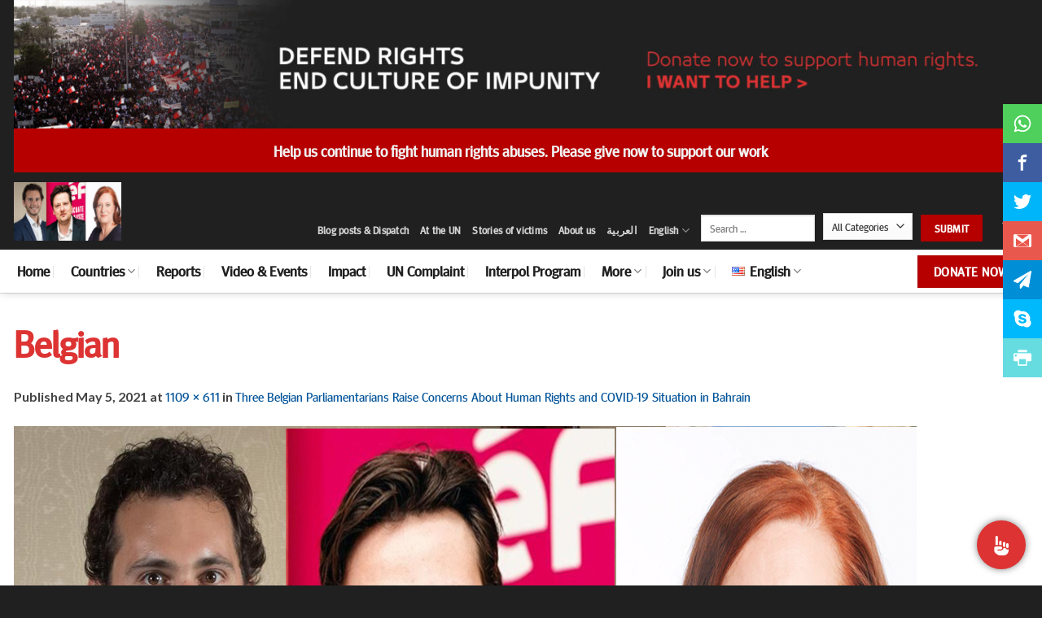

--- FILE ---
content_type: application/javascript
request_url: https://api.tumblr.com/v2/share/stats?url=https%3A%2F%2Fwww.adhrb.org%2F2021%2F05%2F2-three-belgian-parliamentarians-bahrain%2Fbelgian%2F%23main&callback=jQuery360047960455074543384_1768380647420&_=1768380647421
body_size: 76
content:
jQuery360047960455074543384_1768380647420({"meta":{"status":200,"msg":"OK"},"response":{"url":"https://www.adhrb.org/2021/05/2-three-belgian-parliamentarians-bahrain/belgian/#main","note_count":0}});